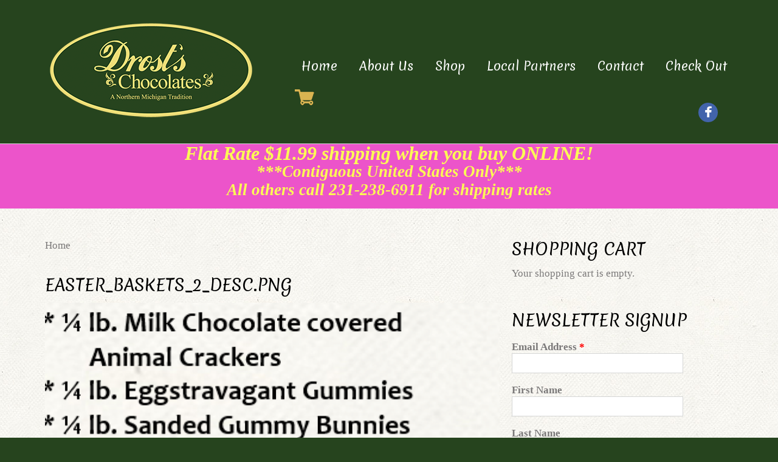

--- FILE ---
content_type: text/html; charset=utf-8
request_url: https://drostschocolates.com/file/easterbaskets2descpng-0
body_size: 26933
content:
<!DOCTYPE html>

<!--[if IE 8 ]><html lang="en" dir="ltr"  class="no-js ie ie8 lt-ie9"><![endif]-->
<!--[if IE 9 ]><html lang="en" dir="ltr"  class="no-js ie ie9"><![endif]-->
<!--[if (gt IE 9)|!(IE)]><!--><html lang="en" dir="ltr"  class="no-js"><!--<![endif]--><head>
	<meta charset="utf-8" />
<meta name="Generator" content="Drupal 7 (http://drupal.org); Commerce 1" />
<link rel="canonical" href="/file/easterbaskets2descpng-0" />
<link rel="shortlink" href="/file/1211" />
<link rel="shortcut icon" href="https://drostschocolates.com/misc/favicon.ico" type="image/vnd.microsoft.icon" />

<!-- Drost's Chocolates Container Tag; Do not remove or alter code in any way. Generated: 10/8/2019 --> <!-- Placement: Paste this code as high in the <head> of the page as possible. --> <!-- Google Tag Manager --> <script>(function(w,d,s,l,i){w[l]=w[l]||[];w[l].push({'gtm.start': new Date().getTime(),event:'gtm.js'});var f=d.getElementsByTagName(s)[0], j=d.createElement(s),dl=l!='dataLayer'?'&l='+l:'';j.async=true;j.src= 'https://www.googletagmanager.com/gtm.js?id='+i+dl;f.parentNode.insertBefore(j,f); })(window,document,'script','dataLayer','GTM-WFM2NPZ');</script> <!-- End Google Tag Manager --> 

	<!--[if lte IE 8]>
		<div style=' text-align:center; clear: both; padding:0 0 0 15px; position: relative;'>
			<a href="//windows.microsoft.com/en-US/internet-explorer/products/ie/home?ocid=ie6_countdown_bannercode">
				<img src="//storage.ie6countdown.com/assets/100/images/banners/warning_bar_0000_us.jpg" border="0" height="42" width="820" alt="You are using an outdated browser. For a faster, safer browsing experience, upgrade for free today.">
			</a>
		</div>
	<![endif]-->

	<title>easter_baskets_2_desc.png | Drost&#039;s Chocolates</title>

	<link type="text/css" rel="stylesheet" href="https://drostschocolates.com/sites/default/files/css/css_xE-rWrJf-fncB6ztZfd2huxqgxu4WO-qwma6Xer30m4.css" media="all" />
<link type="text/css" rel="stylesheet" href="https://drostschocolates.com/sites/default/files/css/css_YJo600u5DslEXHHEBzo7Whs7zYvH8oZK7MuO9r6-Ktg.css" media="screen" />
<link type="text/css" rel="stylesheet" href="https://drostschocolates.com/sites/default/files/css/css_IdjPChHJWg__fpXBH1Y5qCyAz1lXGZ0xicCOb4gTibw.css" media="all" />
<link type="text/css" rel="stylesheet" href="https://drostschocolates.com/sites/default/files/css/css_ZLOMoeLCzUv868n4Fev8v_H4MExTKHdDm72DxQyrxCg.css" media="all" />
<link type="text/css" rel="stylesheet" href="https://drostschocolates.com/sites/default/files/css/css_cZDANvaXAbOQ3x8Nt-rktGfZoYrTXd9L6ugDrFZl0y0.css" media="screen" />
<script type="text/javascript" src="https://drostschocolates.com/sites/all/modules/jquery_update/replace/jquery/1.12/jquery.min.js?v=1.12.4"></script>
<script type="text/javascript" src="https://drostschocolates.com/misc/jquery-extend-3.4.0.js?v=1.12.4"></script>
<script type="text/javascript" src="https://drostschocolates.com/misc/jquery-html-prefilter-3.5.0-backport.js?v=1.12.4"></script>
<script type="text/javascript" src="https://drostschocolates.com/misc/jquery.once.js?v=1.2"></script>
<script type="text/javascript" src="https://drostschocolates.com/misc/drupal.js?t90krk"></script>
<script type="text/javascript" src="https://drostschocolates.com/sites/all/modules/tipsy/javascripts/jquery.tipsy.js?v=0.1.7"></script>
<script type="text/javascript" src="https://drostschocolates.com/sites/all/modules/tipsy/javascripts/tipsy.js?v=0.1.7"></script>
<script type="text/javascript" src="https://drostschocolates.com/sites/all/modules/jquery_update/js/jquery_browser.js?v=0.0.1"></script>
<script type="text/javascript" src="https://drostschocolates.com/misc/form-single-submit.js?v=7.100"></script>
<script type="text/javascript" src="https://drostschocolates.com/sites/all/modules/tm_shortcodes/js/jquery.easypiechart.js?t90krk"></script>
<script type="text/javascript" src="https://drostschocolates.com/sites/all/modules/tm_shortcodes/js/jquery.appear.js?t90krk"></script>
<script type="text/javascript" src="https://drostschocolates.com/sites/all/modules/tm_shortcodes/js/shortcodes.js?t90krk"></script>
<script type="text/javascript" src="https://drostschocolates.com/sites/all/libraries/colorbox/jquery.colorbox-min.js?t90krk"></script>
<script type="text/javascript" src="https://drostschocolates.com/sites/all/modules/colorbox/js/colorbox.js?t90krk"></script>
<script type="text/javascript" src="https://drostschocolates.com/sites/all/modules/tm_animate/js/wow.js?t90krk"></script>
<script type="text/javascript" src="https://drostschocolates.com/sites/all/modules/google_analytics/googleanalytics.js?t90krk"></script>
<script type="text/javascript">
<!--//--><![CDATA[//><!--
(function(i,s,o,g,r,a,m){i["GoogleAnalyticsObject"]=r;i[r]=i[r]||function(){(i[r].q=i[r].q||[]).push(arguments)},i[r].l=1*new Date();a=s.createElement(o),m=s.getElementsByTagName(o)[0];a.async=1;a.src=g;m.parentNode.insertBefore(a,m)})(window,document,"script","https://www.google-analytics.com/analytics.js","ga");ga("create", "UA-109695523-1", {"cookieDomain":"auto"});ga("set", "anonymizeIp", true);ga("send", "pageview");
//--><!]]>
</script>
<script type="text/javascript" src="https://drostschocolates.com/sites/all/modules/lazyloader/lazyloader.js?t90krk"></script>
<script type="text/javascript" src="https://drostschocolates.com/sites/all/libraries/echo/dist/echo.min.js?t90krk"></script>
<script type="text/javascript" src="https://drostschocolates.com/sites/all/modules/tm_block_bg/js/jquery.stellar.min.js?t90krk"></script>
<script type="text/javascript" src="https://drostschocolates.com/sites/all/modules/tm_block_bg/js/jquery.mb.YTPlayer.js?t90krk"></script>
<script type="text/javascript" src="https://drostschocolates.com/sites/all/modules/tm_block_bg/js/tm_block_bg_parallax.js?t90krk"></script>
<script type="text/javascript" src="https://drostschocolates.com/sites/all/modules/tm_block_bg/js/tm_block_bg_video.js?t90krk"></script>
<script type="text/javascript" src="https://drostschocolates.com/sites/all/libraries/superfish/jquery.hoverIntent.minified.js?t90krk"></script>
<script type="text/javascript" src="https://drostschocolates.com/sites/all/libraries/superfish/sftouchscreen.js?t90krk"></script>
<script type="text/javascript" src="https://drostschocolates.com/sites/all/libraries/superfish/superfish.js?t90krk"></script>
<script type="text/javascript" src="https://drostschocolates.com/sites/all/libraries/easing/jquery.easing.js?t90krk"></script>
<script type="text/javascript" src="https://drostschocolates.com/sites/all/libraries/superfish/supersubs.js?t90krk"></script>
<script type="text/javascript" src="https://drostschocolates.com/sites/all/modules/superfish/superfish.js?t90krk"></script>
<script type="text/javascript" src="https://drostschocolates.com/sites/all/themes/theme947/js/theme947.core.js?t90krk"></script>
<script type="text/javascript" src="https://drostschocolates.com/sites/all/themes/theme947/js/jquery.loader.js?t90krk"></script>
<script type="text/javascript" src="https://drostschocolates.com/sites/all/themes/theme947/js/jquery.debouncedresize.js?t90krk"></script>
<script type="text/javascript" src="https://drostschocolates.com/sites/all/themes/theme947/js/jquery.mobilemenu.js?t90krk"></script>
<script type="text/javascript" src="https://drostschocolates.com/sites/all/themes/theme947/js/jquery.easing.js?t90krk"></script>
<script type="text/javascript" src="https://drostschocolates.com/sites/all/themes/theme947/js/jquery.ui.totop.js?t90krk"></script>
<script type="text/javascript" src="https://drostschocolates.com/sites/all/themes/theme947/js/jquery.cookie.js?t90krk"></script>
<script type="text/javascript" src="https://drostschocolates.com/sites/all/themes/theme947/js/tm-stick-up.js?t90krk"></script>
<script type="text/javascript" src="https://drostschocolates.com/sites/all/themes/theme947/js/tformer.js?t90krk"></script>
<script type="text/javascript" src="https://drostschocolates.com/sites/all/themes/theme947/js/device.min.js?t90krk"></script>
<script type="text/javascript" src="https://drostschocolates.com/sites/all/themes/theme947/js/jquery.mousewheel.min.js?t90krk"></script>
<script type="text/javascript" src="https://drostschocolates.com/sites/all/themes/theme947/js/jquery.simplr.smoothscroll.min.js?t90krk"></script>
<script type="text/javascript" src="https://drostschocolates.com/sites/all/themes/theme947/js/migrate.js?t90krk"></script>
<script type="text/javascript" src="https://drostschocolates.com/sites/all/themes/theme947/js/tm-parallax.js?t90krk"></script>
<script type="text/javascript">
<!--//--><![CDATA[//><!--
jQuery.extend(Drupal.settings, {"basePath":"\/","pathPrefix":"","setHasJsCookie":0,"ajaxPageState":{"theme":"theme947","theme_token":"DlGFiwnQjQI74RwayZSdxVe6xapD-t9J2A6--kGkfKg","js":{"0":1,"sites\/all\/modules\/addthis\/addthis.js":1,"sites\/all\/modules\/jquery_update\/replace\/jquery\/1.12\/jquery.min.js":1,"misc\/jquery-extend-3.4.0.js":1,"misc\/jquery-html-prefilter-3.5.0-backport.js":1,"misc\/jquery.once.js":1,"misc\/drupal.js":1,"sites\/all\/modules\/tipsy\/javascripts\/jquery.tipsy.js":1,"sites\/all\/modules\/tipsy\/javascripts\/tipsy.js":1,"sites\/all\/modules\/jquery_update\/js\/jquery_browser.js":1,"misc\/form-single-submit.js":1,"sites\/all\/modules\/tm_shortcodes\/js\/jquery.easypiechart.js":1,"sites\/all\/modules\/tm_shortcodes\/js\/jquery.appear.js":1,"sites\/all\/modules\/tm_shortcodes\/js\/shortcodes.js":1,"sites\/all\/libraries\/colorbox\/jquery.colorbox-min.js":1,"sites\/all\/modules\/colorbox\/js\/colorbox.js":1,"sites\/all\/modules\/tm_animate\/js\/wow.js":1,"sites\/all\/modules\/google_analytics\/googleanalytics.js":1,"1":1,"sites\/all\/modules\/lazyloader\/lazyloader.js":1,"sites\/all\/libraries\/echo\/dist\/echo.min.js":1,"sites\/all\/modules\/tm_block_bg\/js\/jquery.stellar.min.js":1,"sites\/all\/modules\/tm_block_bg\/js\/jquery.mb.YTPlayer.js":1,"sites\/all\/modules\/tm_block_bg\/js\/tm_block_bg_parallax.js":1,"sites\/all\/modules\/tm_block_bg\/js\/tm_block_bg_video.js":1,"sites\/all\/libraries\/superfish\/jquery.hoverIntent.minified.js":1,"sites\/all\/libraries\/superfish\/sftouchscreen.js":1,"sites\/all\/libraries\/superfish\/superfish.js":1,"sites\/all\/libraries\/easing\/jquery.easing.js":1,"sites\/all\/libraries\/superfish\/supersubs.js":1,"sites\/all\/modules\/superfish\/superfish.js":1,"sites\/all\/themes\/theme947\/js\/theme947.core.js":1,"sites\/all\/themes\/theme947\/js\/jquery.loader.js":1,"sites\/all\/themes\/theme947\/js\/jquery.debouncedresize.js":1,"sites\/all\/themes\/theme947\/js\/jquery.mobilemenu.js":1,"sites\/all\/themes\/theme947\/js\/jquery.easing.js":1,"sites\/all\/themes\/theme947\/js\/jquery.ui.totop.js":1,"sites\/all\/themes\/theme947\/js\/jquery.cookie.js":1,"sites\/all\/themes\/theme947\/js\/tm-stick-up.js":1,"sites\/all\/themes\/theme947\/js\/tformer.js":1,"sites\/all\/themes\/theme947\/js\/device.min.js":1,"sites\/all\/themes\/theme947\/js\/jquery.mousewheel.min.js":1,"sites\/all\/themes\/theme947\/js\/jquery.simplr.smoothscroll.min.js":1,"sites\/all\/themes\/theme947\/js\/migrate.js":1,"sites\/all\/themes\/theme947\/js\/tm-parallax.js":1},"css":{"modules\/system\/system.base.css":1,"modules\/system\/system.menus.css":1,"modules\/system\/system.messages.css":1,"modules\/system\/system.theme.css":1,"sites\/all\/modules\/tipsy\/stylesheets\/tipsy.css":1,"modules\/field\/theme\/field.css":1,"modules\/node\/node.css":1,"modules\/search\/search.css":1,"sites\/all\/modules\/tm_shortcodes\/css\/shortcodes.css":1,"modules\/user\/user.css":1,"sites\/all\/modules\/views\/css\/views.css":1,"sites\/all\/modules\/lazyloader\/lazyloader.css":1,"sites\/all\/modules\/media\/modules\/media_wysiwyg\/css\/media_wysiwyg.base.css":1,"sites\/all\/libraries\/colorbox\/example1\/colorbox.css":1,"sites\/all\/modules\/ctools\/css\/ctools.css":1,"sites\/all\/modules\/panels\/css\/panels.css":1,"sites\/all\/modules\/tm_animate\/css\/animate.css":1,"sites\/all\/modules\/tm_font_awesome\/css\/font-awesome.css":1,"sites\/all\/modules\/dismiss\/css\/dismiss.base.css":1,"sites\/all\/modules\/tm_follow\/css\/tm_follow.css":1,"sites\/all\/libraries\/superfish\/css\/superfish.css":1,"sites\/all\/themes\/theme947\/css\/boilerplate.css":1,"sites\/all\/themes\/theme947\/css\/style.css":1,"sites\/all\/themes\/theme947\/css\/maintenance-page.css":1,"sites\/all\/themes\/theme947\/css\/skeleton.css":1,"sites\/all\/themes\/theme947\/css\/custom.css":1}},"colorbox":{"opacity":"0.85","current":"{current} of {total}","previous":"\u00ab Prev","next":"Next \u00bb","close":"Close","maxWidth":"98%","maxHeight":"98%","fixed":true,"mobiledetect":true,"mobiledevicewidth":"960px","file_public_path":"\/sites\/default\/files","specificPagesDefaultValue":"admin*\nimagebrowser*\nimg_assist*\nimce*\nnode\/add\/*\nnode\/*\/edit\nprint\/*\nprintpdf\/*\nsystem\/ajax\nsystem\/ajax\/*"},"tipsy":{"custom_selectors":[{"selector":".tipsy","options":{"fade":1,"gravity":"w","trigger":"hover","delayIn":"0","delayOut":"0","opacity":"0.8","offset":"0","html":0,"tooltip_content":{"source":"attribute","selector":"title"}}}]},"better_exposed_filters":{"views":{"testimonials":{"displays":{"block":{"filters":[]}}}}},"dismiss":{"fadeout":0},"googleanalytics":{"trackOutbound":1,"trackMailto":1,"trackDownload":1,"trackDownloadExtensions":"7z|aac|arc|arj|asf|asx|avi|bin|csv|doc(x|m)?|dot(x|m)?|exe|flv|gif|gz|gzip|hqx|jar|jpe?g|js|mp(2|3|4|e?g)|mov(ie)?|msi|msp|pdf|phps|png|ppt(x|m)?|pot(x|m)?|pps(x|m)?|ppam|sld(x|m)?|thmx|qtm?|ra(m|r)?|sea|sit|tar|tgz|torrent|txt|wav|wma|wmv|wpd|xls(x|m|b)?|xlt(x|m)|xlam|xml|z|zip","trackColorbox":1},"superfish":{"1":{"id":"1","sf":{"animation":{"opacity":"show","height":["show","easeOutCubic"]},"speed":"\u0027fast\u0027","autoArrows":true,"dropShadows":false,"disableHI":false},"plugins":{"touchscreen":{"mode":"useragent_custom","useragent":"iphone|android|ipad"},"supposition":false,"bgiframe":false,"supersubs":{"minWidth":"12","maxWidth":"27","extraWidth":1}}}},"lazyloader":{"throttle":"50","offset":"500","debounce":0,"unload":0,"icon":"\/sites\/all\/modules\/lazyloader\/loader\/loader-7.gif","offsetX":12,"offsetY":12},"urlIsAjaxTrusted":{"\/file\/easterbaskets2descpng-0":true}});
//--><!]]>
</script>

	<!--[if LT IE 9]>
		<script src="//html5shim.googlecode.com/svn/trunk/html5.js"></script>
	<![endif]-->

	<script>
		if (jQuery.cookie('the_cookie') != 0) {
			document.write('<meta name="viewport" content="width=device-width, initial-scale=1, maximum-scale=1.0, user-scalable=no">')
		} else {
			document.write('<meta name="viewport" content="width=device-width">')
		}
	</script>
	
	<link rel="stylesheet" href="/sites/all/themes/theme947/css/style-mobile.css" media="screen" id="style-mobile">
	<link rel="stylesheet" href="/sites/all/themes/theme947/css/skeleton-mobile.css" media="screen" id="skeleton-mobile">
</head>
<body id="body" class="html not-front not-logged-in one-sidebar sidebar-second page-file page-file- page-file-1211 with-navigation with-subnav page-easterbaskets2descpng-0 section-file" >
    <!-- Placement: Additionally, paste this code immediately after the opening <body> tag. --> <!-- Google Tag Manager (noscript) --> <noscript><iframe src="https://www.googletagmanager.com/ns.html?id=GTM-WFM2NPZ" height="0" width="0" style="display:none;visibility:hidden"></iframe></noscript> <!-- End Google Tag Manager (noscript) -->
    
	


	<a href="#main-menu" class="element-invisible element-focusable">Skip to navigation</a>
<a href="#content" class="element-invisible element-focusable">Skip to main content</a>


<div id="page-wrapper" class="page-wrapper">
	<div id="page" class="page">
		
		<!-- Header
		======================================================================================= -->
		<header id="header" class="header page-header clearfix" role="banner">
			<!-- Region Header Top -->
			
			<div class="header-section-1"> <!-- Sticky menu wrapper -->
				<div class="container-12">
					<div class="grid-12">
						<div class="col1">
							<!-- Logo -->
															<div id="logo" class="logo">
																			<a href="/" title="Home" rel="home" id="img-logo" class="img-logo">
											<img src="https://drostschocolates.com/sites/all/themes/theme947/logo.png" alt="Home">
										</a>
																	</div><!-- /#name-and-slogan -->
													</div>
						
						<div class="col2">
							<!-- Region Menu -->
							  <div class="region region-menu">
    
<div id="block-superfish-1" class="block-superfish-1 block block-superfish block-odd">
	<!-- Block title -->
	
	<!-- Block content -->
	<div class="content block-content">
		<ul id="superfish-1" class="menu sf-menu sf-main-menu sf-horizontal sf-style-none sf-total-items-6 sf-parent-items-2 sf-single-items-4"><li id="menu-201-1" class="first odd sf-item-1 sf-depth-1 sf-no-children"><a href="/" class="sf-depth-1">Home</a></li><li id="menu-7139-1" class="middle even sf-item-2 sf-depth-1 sf-total-children-1 sf-parent-children-0 sf-single-children-1 menuparent"><a href="/about-us" class="sf-depth-1 menuparent">About Us</a><ul class="sf-megamenu"><li class="sf-megamenu-wrapper middle even sf-item-2 sf-depth-1 sf-total-children-1 sf-parent-children-0 sf-single-children-1 menuparent"><ol><li id="menu-7140-1" class="firstandlast odd sf-item-1 sf-depth-2 sf-no-children"><a href="/retail-chocolates-ice-cream-shoppe" class="sf-depth-2">Retail Chocolates &amp; Ice Cream Shoppe</a></li></ol></li></ul></li><li id="menu-7225-1" class="middle odd sf-item-3 sf-depth-1 sf-total-children-3 sf-parent-children-0 sf-single-children-3 menuparent"><a href="/shop" class="sf-depth-1 menuparent">Shop</a><ul class="sf-megamenu"><li class="sf-megamenu-wrapper middle odd sf-item-3 sf-depth-1 sf-total-children-3 sf-parent-children-0 sf-single-children-3 menuparent"><ol><li id="menu-7226-1" class="first odd sf-item-1 sf-depth-2 sf-no-children"><a href="/shop/products" class="sf-depth-2">Products</a></li><li id="menu-7232-1" class="middle even sf-item-2 sf-depth-2 sf-no-children"><a href="/shipping" title="" class="sf-depth-2">Shipping Info</a></li><li id="menu-7234-1" class="last odd sf-item-3 sf-depth-2 sf-no-children"><a href="/fundraising" class="sf-depth-2">Fundraising</a></li></ol></li></ul></li><li id="menu-7141-1" class="middle even sf-item-4 sf-depth-1 sf-no-children"><a href="/local-partners" class="sf-depth-1">Local Partners</a></li><li id="menu-4931-1" class="middle odd sf-item-5 sf-depth-1 sf-no-children"><a href="/contacts" title="" class="sf-depth-1">Contact</a></li><li id="menu-8493-1" class="last even sf-item-6 sf-depth-1 sf-no-children"><a href="https://www.drostschocolates.com/cart" title="Complete your order" class="sf-depth-1">Check Out</a></li></ul>	</div>
</div>
<div id="block-tm-follow-site" class="block-tm-follow-site block block-tm-follow float-right block-even">
	<!-- Block title -->
	
	<!-- Block content -->
	<div class="content block-content">
		<div class='tm-follow-links clearfix site'><span class='tm-follow-link-wrapper tm-follow-link-wrapper-facebook without-label'><a href="https://www.facebook.com/Drosts-Chocolates-324318224246629" class="tm-follow-link tm-follow-link-facebook tm-follow-link-site"></a>
</span></div>	</div>
</div>
<div id="block-block-9" class="block-block-9 block block-block block-odd">
	<!-- Block title -->
	
	<!-- Block content -->
	<div class="content block-content">
		<p><a href="/cart"><img src="/sites/all/themes/theme947/images/cart.png" alt="" width="32" height="32" /></a></p>
	</div>
</div>  </div>
						</div>
					</div>
				</div>
			</div>

			<!-- Region Header -->
			<div id="header_wrapper" class="header_wrapper region-fullwidth">
  <div class="region region-header">
    
<div id="block-block-10" class="block-block-10 block block-block highlight-pink block-even">
	<!-- Block title -->
	
	<!-- Block content -->
	<div class="content block-content">
		<p style="font-family: 'Times New Roman', Times, serif; font-size: xx-large; font-style: italic; font-weight: bolder; color: #fcfc54; text-decoration: blink;">Flat Rate $11.99 shipping when you buy ONLINE!<br /><sub>***Contiguous United States Only***</sub><br /><sub>All others call 231-238-6911 for shipping rates</sub></p>
	</div>
</div>  </div>
</div>
			<!-- Region Header bottom -->
					</header>

		<!-- Content
		======================================================================================= -->
		<div id="main-wrapper" class="main-wrapper clearfix" role="main">
			<!-- Region content top -->
						
			<div class="container-12">
				<div class="grid-12">
					<div id="main" class="main clearfix">
						
						<!-- Page content -->
						<div id="content" class="content content-main grid-8 alpha">
															<header id="content-header" class="content-header">
									
									
																			<!-- Breadcrumbs -->
										<div id="breadcrumb" class="breadcrumb clearfix"><h2 class="element-invisible">You are here</h2><div class="breadcrumb"><span class="inline odd first last"><a href="/">Home</a></span></div></div>
									
																				<!-- Page title -->
											<h2 id="page-title" class="title page-title" >easter_baskets_2_desc.png</h2>
										
									
									
																	</header>
							
							<!-- Page content -->
							  <div class="region region-content">
    
<div id="block-system-main" class="block-system-main block block-system block-odd">
	<!-- Block title -->
	
	<!-- Block content -->
	<div class="content block-content">
		<div id="file-1211" class="file file-image file-image-png">

      
  
  <div class="content">
    <img data-echo="https://drostschocolates.com/sites/default/files/styles/full_post/public/easter_baskets_2_desc_0.png?itok=lK4i_c06" data-icon="/sites/all/modules/lazyloader/loader/loader-7.gif" src="https://drostschocolates.com/sites/all/modules/lazyloader/image_placeholder.gif" width="750" height="350" alt="" title="" /><noscript><img src="https://drostschocolates.com/sites/default/files/styles/full_post/public/easter_baskets_2_desc_0.png?itok=lK4i_c06" width="750" height="350" alt="" title="" /></noscript>  </div>

  
</div>
	</div>
</div>  </div>
						</div>

													<!-- Right sidebar -->
							<aside id="sidebar-second" class="sidebar-second sidebar grid-4 omega" role="complementary">
								<div class="section">
									  <div class="region region-sidebar-second">
    
<div id="block-commerce-cart-cart" class="block-commerce-cart-cart block block-commerce-cart block-even">
	<!-- Block title -->
			<h2 class="title block-title">Shopping cart</h2>
	
	<!-- Block content -->
	<div class="content block-content">
		<div class="cart-empty-block">Your shopping cart is empty.</div>	</div>
</div>
<div id="block-mailchimp-signup-newsletter-signup" class="block-mailchimp-signup-newsletter-signup block block-mailchimp-signup block-odd">
	<!-- Block title -->
			<h2 class="title block-title">Newsletter Signup</h2>
	
	<!-- Block content -->
	<div class="content block-content">
		<form class="mailchimp-signup-subscribe-form" action="/file/easterbaskets2descpng-0" method="post" id="mailchimp-signup-subscribe-block-newsletter-signup-form" accept-charset="UTF-8"><div><div class="mailchimp-signup-subscribe-form-description"></div><div id="mailchimp-newsletter-bd47981a18-mergefields" class="mailchimp-newsletter-mergefields"><div class="form-item form-type-textfield form-item-mergevars-EMAIL">
  <label for="edit-mergevars-email">Email Address <span class="form-required" title="This field is required.">*</span></label>
 <input type="text" id="edit-mergevars-email" name="mergevars[EMAIL]" value="" size="25" maxlength="128" class="form-text required" />
</div>
<div class="form-item form-type-textfield form-item-mergevars-FNAME">
  <label for="edit-mergevars-fname">First Name </label>
 <input type="text" id="edit-mergevars-fname" name="mergevars[FNAME]" value="" size="25" maxlength="128" class="form-text" />
</div>
<div class="form-item form-type-textfield form-item-mergevars-LNAME">
  <label for="edit-mergevars-lname">Last Name </label>
 <input type="text" id="edit-mergevars-lname" name="mergevars[LNAME]" value="" size="25" maxlength="128" class="form-text" />
</div>
</div><input type="hidden" name="form_build_id" value="form-MuPfhNe94mAdQl-kRVSJ2jvdhpTKSaax8wT9mKyBbVM" />
<input type="hidden" name="form_id" value="mailchimp_signup_subscribe_block_newsletter_signup_form" />
<div class="form-actions form-wrapper" id="edit-actions"><input type="submit" id="edit-submit" name="op" value="Submit" class="form-submit" /></div></div></form>	</div>
</div>  </div>
								</div>
							</aside>
											</div>
				</div>
			</div>
			
			<!-- Region Content bottom -->
					</div>

		<!-- Footer
		======================================================================================= -->
		<footer id="footer" class="footer page-footer" role="contentinfo">
			<!-- Region Footer top -->
			
			<div class="container-12">
				<div class="grid-12 clearfix">
					<div class="footer-wrapper clearfix">
						<!-- Region Footer -->
						  <div class="region region-footer">
    
<div id="block-block-5" class="block-block-5 block block-block block-copyright grid-6 alpha block-even">
	<!-- Block title -->
	
	<!-- Block content -->
	<div class="content block-content">
		<div>2026 &copy; Drost Chocolates, LLC. - <a href="/privacy-policy">Privacy Policy</a></div>
<div class="switcher">Desktop Version Only</div>	</div>
</div>  </div>

					</div>
				</div>
			</div>
		</footer>
	</div>
</div>
<script type="text/javascript">
<!--//--><![CDATA[//><!--
/**
 * @file
 *   Main JavaScript file for Dismiss module
 */

(function ($) {

  Drupal.behaviors.dismiss = {
    attach: function (context, settings) {

      // Prepend the Dismiss button to each message box.
      $('.messages').each(function () {
        var flag = $(this).children().hasClass('dismiss');

        if (!flag) {
          $(this).prepend('<button class="dismiss"><span class="element-invisible">' + Drupal.t('Close this message.') + '</span></button>');
        }
      });

      // When the Dismiss button is clicked hide this set of messages.
      $('.dismiss').click(function (event) {
        $(this).parent().hide('fast');
        // In case this message is inside a form, prevent form submission.
        event.preventDefault();
      });

      // Fadeout out status messages when positive value defined.
      if (Drupal.settings.dismiss.fadeout > 0) {
        setTimeout(function () { $('.messages.status').fadeOut(); }, Drupal.settings.dismiss.fadeout);
      }

    }
  }

})(jQuery);

//--><!]]>
</script>
<script type="text/javascript" src="https://drostschocolates.com/sites/all/modules/addthis/addthis.js?t90krk"></script>
</body>
</html>

--- FILE ---
content_type: text/css
request_url: https://drostschocolates.com/sites/default/files/css/css_cZDANvaXAbOQ3x8Nt-rktGfZoYrTXd9L6ugDrFZl0y0.css
body_size: 9723
content:
@import url(//fonts.googleapis.com/css?family=Merienda);@import url(//fonts.googleapis.com/css?family=Open+Sans);html,body,div,span,object,iframe,h1,h2,h3,h4,h5,h6,p,blockquote,pre,abbr,address,cite,code,del,dfn,em,img,ins,kbd,q,samp,small,strong,sub,sup,var,b,i,dl,dt,dd,ol,ul,li,fieldset,form,label,legend,table,caption,tbody,tfoot,thead,tr,th,td,article,aside,canvas,details,figcaption,figure,footer,header,hgroup,menu,nav,section,summary,time,mark,audio,video{background:transparent;border:0;font-size:100%;margin:0;outline:0;padding:0;vertical-align:baseline;}article,aside,details,figcaption,figure,footer,header,hgroup,nav,section{display:block;}body{-webkit-text-size-adjust:none;}audio,canvas,video{display:inline-block;*display:inline;*zoom:1;}audio:not([controls]){display:none;}[hidden]{display:none;}p{margin:0 0 15px;}blockquote,q{quotes:none;}blockquote:before,blockquote:after,q:before,q:after{content:'';content:none;}ins{text-decoration:none;}mark{font-style:italic;font-weight:bold;}del{text-decoration:line-through;}abbr[title],dfn[title]{border-bottom:1px dotted;cursor:help;}hr{border:0;border-top:1px solid #cccccc;display:block;height:1px;margin:1em 0;padding:0;}pre,code,kbd,samp{font-family:monospace,sans-serif;}a,a:hover,a:active{outline:none;}small{font-size:85%;}strong{font-weight:bold;}img{font-size:0;line-height:0;vertical-align:top;-ms-interpolation-mode:bicubic;}svg:not(:root){overflow:hidden;}sub{vertical-align:sub;font-size:smaller;}sup{vertical-align:super;font-size:smaller;}pre{padding:15px;white-space:pre;white-space:pre-wrap;white-space:pre-line;word-wrap:break-word;}ul,ol{margin:0;padding-left:0;}ol{list-style-type:decimal;}nav ul{list-style:none;}li ul,li ol{margin:0;}dl{margin:0 0 1.5em 0;}dl dt{font-weight:bold;}dl dd{margin-left:1.5em;}table{border-collapse:collapse;border-spacing:0;margin-bottom:1.5em;width:100%;}th,tr,td{padding:0.1em 0.5em;vertical-align:top;}th{font-weight:bold;}form{margin:0;}button,input,select,textarea{font-size:100%;font-family:sans-serif;margin:0;vertical-align:baseline;*vertical-align:middle;}button,input{line-height:normal;*overflow:visible;}table button,table input{*overflow:auto;}button,html input[type="button"],input[type="reset"],input[type="submit"]{cursor:pointer;-webkit-appearance:button;}input[type="checkbox"],input[type="radio"]{box-sizing:border-box;padding:0;}input[type="radio"]{vertical-align:text-bottom;}input[type="checkbox"]{vertical-align:middle;*vertical-align:baseline;}input[type="search"]{-webkit-appearance:textfield;-moz-box-sizing:content-box;-webkit-box-sizing:content-box;box-sizing:content-box;}input[type="search"]::-webkit-search-decoration{-webkit-appearance:none;}button::-moz-focus-inner,input::-moz-focus-inner{border:0;padding:0;}textarea{overflow:auto;vertical-align:top;resize:none;}select:focus,input:focus,textarea:focus{outline:none;}label,input[type=button],input[type=submit],button{cursor:pointer;}fieldset{border:1px solid;margin:.5em 0;padding:1em;}legend{*margin-left:-7px;}.ir{background-color:transparent;background-repeat:no-repeat;border:0;direction:ltr;display:block;overflow:hidden;text-align:left;text-indent:-999em;}.ir br{display:none;}.hidden{display:none !important;visibility:hidden;}.visuallyhidden{border:0;clip:rect(0 0 0 0);height:1px;margin:-1px;overflow:hidden;padding:0;position:absolute;width:1px;}.visuallyhidden.focusable:active,.visuallyhidden.focusable:focus{clip:auto;height:auto;margin:0;overflow:visible;position:static;width:auto;}.invisible{visibility:hidden;}#cboxTitle{background:#fff;opacity:0.8;filter:alpha(opacity=80);}#edit-author #edit-name{background-image:none;}#skip-link{position:absolute;}.at300b iframe{background:none !important;}.addthis_toolbox{padding-top:3px;}.addthis_button_compact{margin:4px 0 0 30px;}
body{background:#26441E;color:#7b7979;font-family:'Times New Roman',Times,serif;font-size:17px;line-height:21px;min-width:1250px;position:relative;}#page-wrapper{overflow:hidden;}h1{color:#000;text-transform:uppercase;font:400 35px/35px 'Merienda',cursive;margin-bottom:34px;}h2{color:#000;text-transform:uppercase;font:400 27px/33px 'Merienda',cursive;margin-bottom:13px;}.title-style-1 h2{text-align:center;font-size:42px;line-height:42px;margin-bottom:12px;color:#26441E;}h3,#block-tm-follow-user h2{color:#474747;font:400 32px/26px 'Merienda',cursive;margin-bottom:12px;}.profile h3,#block-tm-follow-user h2{border-bottom:1px solid #d5d6d5;overflow:hidden;padding-bottom:5px;}h4{color:#000;text-transform:uppercase;font:400 22px/24px 'Merienda',cursive;margin-bottom:10px;}h5{color:#000;font:bold 20px/21px 'Times New Roman',Times,serif;margin-bottom:10px;}h6{color:#26441E;font:400 17px/21px 'Times New Roman',Times,serif;margin-bottom:26px;}h1 a,h2 a,h3 a,h4 a,h5 a,h6 a{color:inherit;text-decoration:none;}h1 a:hover,h2 a:hover,h3 a:hover,h4 a:hover,h5 a:hover,h6 a:hover{color:#26441E;text-decoration:none;}h5 a{color:#26441E;}h5 a:hover{color:#000;}h6 a{color:#000;}h6 a:hover{color:#26441E;}input[type="text"],input[type="color"],input[type="date"],input[type="datetime"],input[type="datetime-local"],input[type="email"],input[type="number"],input[type="month"],input[type="password"],input[type="search"],input[type="tel"],input[type="time"],input[type="url"],input[type="week"],textarea,select{background:#fff;border:1px solid #d5d6d5;-moz-box-sizing:border-box;-webkit-box-sizing:border-box;box-sizing:border-box;color:#7b7979 !important;font:17px 'Times New Roman',Times,serif;max-width:100%;padding:5px 10px 6px;}fieldset{border-color:#d5d6d5;}label{display:inline-block;}#search-form .form-item{display:block;}#user-login .form-text,#contact-site-form .form-text,.search-form .form-text{width:100%;}#contact-site-form label{vertical-align:middle;}a{-moz-transition:all 0.3s ease;-o-transition:all 0.3s ease;-webkit-transition:all 0.3s ease;transition:all 0.3s ease;color:#26441E;text-decoration:none;}a:hover{color:#000;text-decoration:none;}.btn a,.more-link a,input[type="submit"],input[type="reset"],ul.links li a,.view-portfolio .views-field-view-node a,#block-poll-recent ul.links li a,#filters li a,.content ul.pager li a,.content ul.pager li.pager-current,.view .date-nav-wrapper .date-prev a,.view .date-nav-wrapper .date-next a,.form-submit{background:none;border:none;border-radius:0;box-shadow:none;color:#000;display:inline-block;font:400 15px/21px 'Times New Roman',Times,serif;outline:none;padding:0;text-decoration:none;text-transform:uppercase;}.btn a:hover,.more-link a:hover,input[type="submit"]:hover,input[type="reset"]:hover,ul.links li a:hover,.view-portfolio .views-field-view-node a:hover,#block-poll-recent ul.links li a:hover,#filters li a:hover,#filters li a.selected,.content ul.pager li a:hover,.content ul.pager li.pager-current,.view .date-nav-wrapper .date-prev a:hover,.view .date-nav-wrapper .date-next a:hover,.form-submit:hover{background:none;color:#26441E;text-decoration:none;}input[type="submit"],input[type="reset"]{padding:7px 20px;background:#D9B451;}input[type="submit"]:hover,input[type="reset"]:hover{background:#D9B451;}.more-link{padding-top:20px;text-align:left;}ul,.item-list ul,ul.menu{margin:0 0 21px;}ul li,.item-list ul li,ul.menu li{background:url(/sites/all/themes/theme947/images/list-marker.png) 0 4px no-repeat;list-style:none;margin:9px 0 0;padding:0 0 0 22px;}ul li:first-child,.item-list ul li:first-child,ul.menu li:first-child{margin-top:0;}ul li a,.item-list ul li a,ul.menu li a{color:inherit;text-decoration:none;}ul li a:hover,.item-list ul li a:hover,ul.menu li a:hover{color:#26441E;text-decoration:none;}ul li ul,.item-list ul li ul,ul.menu li ul{padding-top:10px;}.view-fudges .view-filters{border:1px solid;padding:10px;}.view-fudges .view-filters #edit-field-pack-size-value div{float:left;margin-left:20px;}.view-fudges .view-filters #edit-field-pack-size-value div input{vertical-align:middle;}.view-fudges .item-list ul{list-style-type:none;overflow:hidden;}.view-fudges .item-list ul li{display:inline-block;margin:20px 10px;background:none;width:200px;vertical-align:top;}.view-fudges .item-list ul li .views-field-title{color:#000;text-transform:uppercase;font:400 14px/16px 'Merienda',cursive;margin-bottom:10px;}.view-fudges .item-list ul li .field-name-field-coating{font-size:80%;}ul.tabs li,ul.flex-direction-nav li,ul.links li,ul#admin-menu-menu li,ul#admin-menu-account li,ul#admin-menu-icon li,ul.slides li,ul.contextual-links li,ul.tips li,ul.pager li,.messages.error ul li,.rate-widget ul li,ul.submitted-list li{background:none;font:inherit;margin-top:0;padding-left:0;}.messages.error ul li{list-style:disc;}#admin-menu,#admin-menu .dropdown{z-index:10000;}img{-moz-box-sizing:border-box;-webkit-box-sizing:border-box;box-sizing:border-box;height:auto;max-width:100%;width:auto;}img.lazyloader-icon{width:auto !important;}.frame,.field-type-image,.views-field-field-image,.views-field-field-blog-media,.view-portfolio .isotope-element .views-field-field-portfolio-image,.field-name-field-blog-media,.field-name-field-image,.field-name-field-portfolio-image,.field-name-field-service-image,.field-name-field-employee-photo,.field-name-field-banner-image,.field-name-field-slide-image{margin-bottom:20px;position:relative;}.frame img,.field-type-image img,.views-field-field-image img,.views-field-field-blog-media img,.view-portfolio .isotope-element .views-field-field-portfolio-image img,.field-name-field-blog-media img,.field-name-field-image img,.field-name-field-portfolio-image img,.field-name-field-service-image img,.field-name-field-employee-photo img,.field-name-field-banner-image img,.field-name-field-slide-image img{border-radius:6px;}.field-name-field-banner-image{width:250px;}.user-picture{background:none;float:left;margin-right:15px;max-width:45%;padding:0;}.profile .user-picture{float:right;margin:0 0 0 20px;}.float-left{float:left;padding:25px;clear:left;}.float-right{float:right;padding:25px;clear:right;}p{margin-bottom:14px;}table{margin-bottom:0;}table tr.odd,table tr.even{border:none;}table tr.odd{background:transparent;}table tr.even{background:#eee;}table th{background:#eee;border:none;color:#26441E;font-size:14px;padding:5px;}table th a{color:inherit;}table th a:hover{color:#26441E;text-decoration:none;}table td{padding:5px;}.extra-wrap{overflow:hidden;}.wrapper{overflow:hidden;position:relative;width:100%;}.clearfix{position:relative;}.clearfix:after{clear:both;content:'\0020';display:block;height:0;overflow:hidden;visibility:hidden;width:0;}.fclear{clear:both;}.separator{clear:both;height:40px;}.separator-top{border-top:0;clear:both;margin-top:50px;padding-top:0;}.separator-bottom{border-bottom:0;margin-bottom:50px;padding-bottom:0;}.align-left{text-align:left;}.align-center{text-align:center;}.align-right{text-align:right;}.indent-1{padding:0 275px;}.indent-2{margin-bottom:50px;}.text-style-1{font-size:19px;line-height:27px;}.img-left{float:left;margin:0 20px 30px 0;max-width:50%;}.img-left-2{float:left;margin:0 20px 5px 0;max-width:40%;}.rounded img{border-radius:6px;}.hours{font-size:24px;line-height:28px;color:#26441E;margin-bottom:10px;}.tel{font-size:30px;line-height:36px;color:#26441E;font-weight:bold;}.region-header-top,.region-header,.region-header-bottom,.region-content-top,.region-content,.region-content-bottom,.region-footer-top,.region-footer{position:relative;z-index:1;}.region-header-top:after,.region-header:after,.region-header-bottom:after,.region-content-top:after,.region-content:after,.region-content-bottom:after,.region-footer-top:after,.region-footer:after{clear:both;content:'';display:block;overflow:hidden;width:100%;}.video-bg{background:url(/sites/all/themes/theme947/images/ajax-loader.gif) center center no-repeat;}.parallax-box{position:relative;}.parallax-box .region{position:relative;z-index:9;}.parallax-bg{bottom:0;height:100%;left:0;overflow:hidden;position:absolute;right:0;top:0;width:100%;}.parallax-bg-inner{background-repeat:no-repeat;background-size:cover;background-position:center;max-width:none;position:relative;}::selection,::-moz-selection{background:#26441E;color:#fff;text-shadow:none;}img::selection,img::-moz-selection{background:transparent;}.region-header-top{margin-bottom:30px;}#header{position:relative;width:100%;}.header-section-1{background:#26441E;position:relative;z-index:999;padding:0;}.not-front .header-section-1{border-bottom:1px solid #d5d6d5;}.header-section-1 .col1{padding:30px 0;float:left;}.header-section-1 .col2{padding:0 0 10px;float:right;}.stickup{-moz-transition:all 0.4s ease;-o-transition:all 0.4s ease;-webkit-transition:all 0.4s ease;transition:all 0.4s ease;z-index:9999;}.isStuck{box-shadow:0 2px 3px 0 rgba(0,0,0,0.2);left:0;right:0;top:0;}.site-name{text-transform:uppercase;font-size:77px;line-height:77px;margin-bottom:0;color:#2c312c;}.site-name a{color:#2c312c;}.site-name a:hover{color:inherit;text-decoration:none;}.slogan{text-align:right;color:#888988;font-size:18px;}.select-menu{display:none !important;}#superfish-1{background:none;margin-bottom:0;padding:0;width:auto;z-index:101;position:relative;}#superfish-1:after{clear:both;content:'\0020';display:block;height:0;overflow:hidden;visibility:hidden;width:0;}#superfish-1 > li{background:none;border:0;font:300 20px/20px 'Merienda',cursive;margin:0 0 0 15px;overflow:inherit;padding:0;text-transform:none;}#superfish-1 > li:first-child{margin-left:0;}#superfish-1 > li > a{padding:99px 10px 25px 11px;color:#fff;text-decoration:none;position:relative;}#superfish-1 > li > a:after{-moz-transition:all 0.3s ease;-o-transition:all 0.3s ease;-webkit-transition:all 0.3s ease;transition:all 0.3s ease;content:'';display:inline-block;height:5px;position:absolute;left:0;right:0;bottom:-5px;background:url(/sites/all/themes/theme947/images/menu-border.png) center top repeat;opacity:0;}#superfish-1 > li > a .sf-sub-indicator{background:none;display:none;font:inherit;height:auto;margin-left:5px;overflow:visible;position:static;text-indent:0;width:auto;}#superfish-1 > li > a:hover,#superfish-1 > li.active-trail > a,#superfish-1 > li.sfHover > a{background:#D9B451;color:#fff;text-decoration:none;}#superfish-1 > li > a:hover:after,#superfish-1 > li.active-trail > a:after,#superfish-1 > li.sfHover > a:after{opacity:1;}#superfish-1 > li ul{background:#D9B451;display:none;padding:15px 0 11px;top:160px;width:120px !important;}#superfish-1 > li ul li{background:none;border-bottom:0;float:none !important;font-size:12px;height:auto;padding:0 15px;width:auto !important;}#superfish-1 > li ul li > a:visited,#superfish-1 > li ul li > a{color:#fff;text-decoration:none;}#superfish-1 > li ul li > a:visited .sf-sub-indicator,#superfish-1 > li ul li > a .sf-sub-indicator{background:none;display:inline-block;font:inherit;height:auto;margin-left:5px;overflow:visible;position:static;text-indent:0;width:auto;}#superfish-1 > li ul li > a:hover,#superfish-1 > li ul li.active-trail > a,#superfish-1 > li ul li.sfHover > a{color:#2b1915;text-decoration:none;}#superfish-1 > li ul li ul{left:101% !important;top:-15px;}#superfish-1 .sf-megamenu{width:auto !important;}#superfish-1 .sf-megamenu > li > ol{vertical-align:top;white-space:nowrap;}#superfish-1 .sf-megamenu > li > ol > li{display:inline-block;margin:0 0 0 15px;padding:0;vertical-align:top;width:120px !important;white-space:normal;}#superfish-1 .sf-megamenu > li > ol > li:first-child{margin-left:0;}#superfish-1 .sf-megamenu > li > ol > li a{color:#fff;text-decoration:none;}#superfish-1 .sf-megamenu > li > ol > li a:hover,#superfish-1 .sf-megamenu > li > ol > li a.active,#superfish-1 .sf-megamenu > li > ol > li.active-trail > a,#superfish-1 .sf-megamenu > li > ol > li.sfHover > a{color:#2b1915;text-decoration:none;}#superfish-1 .sf-megamenu > li > ol > li ol{padding:10px 0 0;}#superfish-1 .sf-megamenu > li > ol > li ol li{display:block;float:none !important;margin-left:0;padding:0;}.flex-viewport{-moz-transition:none;-o-transition:none;-webkit-transition:none;transition:none;}.flexslider{background:none;border:none;border-radius:0;box-shadow:none;margin-bottom:0;}.flexslider img{-moz-user-select:none;-khtml-user-select:none;user-select:none;}.view-slider{position:relative;height:425px;}.view-slider .slides{width:2050px;position:fixed;z-index:1;left:50%;top:0;margin:0 0 0 -1025px;}.view-slider .slides li{-moz-user-select:none;-khtml-user-select:none;user-select:none;padding:0;}.view-slider .slides li img{width:100%;}.view-slider .flex-control-nav{bottom:20px;font-size:0;line-height:0;z-index:20;}.view-slider .flex-control-nav li{margin:0 4px;}.view-slider .flex-control-nav li a{width:16px;height:16px;box-shadow:none;background:#fff;}.view-slider .flex-control-nav li a:hover,.view-slider .flex-control-nav li a.flex-active{background:#26441E;}.view-slider .flex-control-thumbs li{-moz-user-select:none;-khtml-user-select:none;user-select:none;width:20%;}.view-slider .flex-direction-nav a{opacity:1;display:block;width:45px;height:70px;-moz-transition:none;-o-transition:none;-webkit-transition:none;transition:none;overflow:hidden;top:50%;margin-top:150px;}.view-slider .flex-direction-nav a.flex-prev{left:235px;margin-left:0;background:url(/sites/all/themes/theme947/images/prev.png) left top no-repeat;}.view-slider .flex-direction-nav a.flex-next{background:url(/sites/all/themes/theme947/images/next.png) left top no-repeat;right:235px;margin-right:0;}.view-slider .flex-direction-nav a:hover{background-position:left bottom;}.view-slider .flex-direction-nav a:before{display:none;}.view-slider:hover .flex-next{opacity:1;right:0;}.view-slider:hover .flex-prev{opacity:1;left:0;}.view-slider .flex-caption{bottom:191px;left:134px;position:absolute;width:530px;z-index:99;}.header_bottom_wrapper .region{padding:30px 0;}.content_top_wrapper .region{padding:30px 0;}#main-wrapper{position:relative;z-index:5;background:url(/sites/all/themes/theme947/images/body2.jpg) center top repeat #26441E;}#main{padding:50px 0 65px;}.region-content{padding:0;}.views-row{margin-bottom:30px;}.views-row.last{margin-bottom:0;}.panels-flexible-region-inside,.panels-flexible-column-inside{padding-left:0 !important;padding-right:0 !important;}div.messages{margin-bottom:30px;padding-right:30px;}div.messages .dismiss{box-shadow:none;border-radius:2px;font-family:'Times New Roman',Times,serif;line-height:normal;padding:2px 6px 4px;text-transform:lowercase;width:auto;}div.messages .dismiss:hover{color:#fff;text-shadow:none;}#breadcrumb{color:#7b7979;margin-bottom:30px;padding:0;}#breadcrumb a{color:inherit;padding:0 3px;text-decoration:none;}#breadcrumb a:first-child{padding-left:0;}#breadcrumb a:last-child{padding-right:0;}#breadcrumb a:hover{color:#26441E;}.tabs-wrapper{margin:1px 0 20px;}.tabs{overflow:hidden;}.tabs ul.primary{border:0;border-bottom:1px solid #d5d6d5;margin:0 0 20px;overflow:hidden;padding:4px 0 0;}.tabs ul.primary li{display:block;float:left;margin-left:2px;}.tabs ul.primary li:first-child{margin-left:0;}.tabs ul.primary li a{background:#fff;border:1px solid #d5d6d5;border-bottom:0;border-radius:3px 3px 0 0;color:#7b7979;display:block;font-size:12px;font-weight:normal;margin:0;overflow:hidden;padding:5px 15px;text-shadow:none;-moz-transition:all 0.1s linear;-o-transition:all 0.1s linear;-webkit-transition:all 0.1s linear;transition:all 0.1s linear;}.tabs ul.primary li.active a,.tabs ul.primary li a:hover{background:#26441E;border-color:#203919;color:#fff;text-decoration:none;}.portfolio-filters{margin-bottom:40px;}.tm-masonry-filter{margin:0;padding:0;text-align:center;}.tm-masonry-filter li{background:none;display:inline-block;padding:0;}.tm-masonry-filter li:before{background-color:#26441E;bottom:3px;content:"";display:inline-block;height:5px;margin:0 10px;position:relative;width:5px;}.tm-masonry-filter li:firts-child:before{display:none;}.tm-masonry-filter li a{color:#7b7979;text-decoration:none;}.tm-masonry-filter li a.active,.tm-masonry-filter li a:hover{color:#26441E;}.tm-masonry-item{position:relative;}.tm-masonry-item .field-type-image{float:none !important;max-width:100% !important;text-align:center;width:100% !important;}.tm-masonry-item .node-header{left:0;position:absolute;right:0;text-align:center;top:-100%;z-index:999;-moz-transition:0.6s ease;-o-transition:0.6s ease;-webkit-transition:0.6s ease;transition:0.6s ease;}.tm-masonry-item .node-title{font-weight:400;margin:0;position:relative;}.tm-masonry-item a.colorbox{background:#fff;text-align:center;}.tm-masonry-item a.colorbox:after{background:none;color:#000;content:"\f00e";font:30px/30px FontAwesome;left:51%;margin:-15px 0 0 0;position:absolute;top:-100%;z-index:999;-moz-transition:0.6s ease;-o-transition:0.6s ease;-webkit-transition:0.6s ease;transition:0.6s ease;}.tm-masonry-item a.colorbox:hover img{opacity:0.5;filter:alpha(opacity=50);}.tm-masonry-item .node-footer{margin:-15px 0 0 0;padding:0;position:absolute;right:51%;top:-100%;z-index:999;-moz-transition:0.6s ease;-o-transition:0.6s ease;-webkit-transition:0.6s ease;transition:0.6s ease;}.tm-masonry-item .node-footer .node-readmore a{background:none;color:transparent;font-size:0;line-height:0;padding:0;}.tm-masonry-item .node-footer .node-readmore a:after{color:#000;content:"\f0c1";font:30px/30px FontAwesome;}.tm-masonry-item:hover .node-footer,.tm-masonry-item:hover a.colorbox:after{top:40%;}.tm-masonry-item:hover .node-header{top:60%;}.view-main-services h6 a{color:#26441E;}.view-main-services h6 a:hover{color:#000;}.view-main-services .views-field-field-services-image-2{float:left;width:268px;max-width:40%;margin:0 20px 15px 0;}.view-testimonials .views-row{-webkit-box-sizing:border-box;-moz-box-sizing:border-box;box-sizing:border-box;padding:0 0 0 75px;background:url(/sites/all/themes/theme947/images/qoute.png) 0 5px no-repeat;}.view-testimonials .views-row a{color:#7b7979;font-style:italic;}.view-testimonials .views-row a:hover{color:#26441E;}.view-testimonials .views-row .views-field-field-testi-author{padding-top:20px;text-transform:uppercase;font-size:15px;color:#000;}.tm-follow-links{text-align:right;}.tm-follow-links span.tm-follow-link-wrapper{float:none;display:inline-block;margin:0 0 0 8px;}.tm-follow-links span.tm-follow-link-wrapper a{width:32px;height:32px;font-size:22px;line-height:34px;color:#fff;text-align:center;background:#46e2ed;border-radius:50px;}.tm-follow-links span.tm-follow-link-wrapper a.tm-follow-link-this-site{background:#ff9124;}.tm-follow-links span.tm-follow-link-wrapper a.tm-follow-link-facebook{background:#4264ab;}.tm-follow-links span.tm-follow-link-wrapper a.tm-follow-link-twitter{background:#46e2ed;}.tm-follow-links span.tm-follow-link-wrapper a:hover{background:#000;}.view-favorites .views-row,.view-our-team .views-row{margin-bottom:20px !important;}.view-favorites .views-field-field-favorites-image,.view-favorites .views-field-field-employee-photo,.view-our-team .views-field-field-favorites-image,.view-our-team .views-field-field-employee-photo{margin-bottom:20px;}.view-favorites h6,.view-our-team h6{margin-bottom:0;}.view-favorites h6 a,.view-our-team h6 a{color:#26441E;}.view-favorites h6 a:hover,.view-our-team h6 a:hover{color:#000;}.view-events .views-row{margin-bottom:34px !important;padding:0 30px 0 0;-webkit-box-sizing:border-box;-moz-box-sizing:border-box;box-sizing:border-box;}.view-events .views-field-created{color:#26441E;margin-bottom:11px;}.view-events h6{margin-bottom:0;}.view-events .more-link{padding-top:0;}.view-our-services{text-align:center;}.view-our-services .views-row{margin-bottom:20px !important;-webkit-box-sizing:border-box;-moz-box-sizing:border-box;box-sizing:border-box;background:#fff;border-radius:14px;padding:32px 50px 25px;min-height:291px;}.view-our-services .views-field-field-services-icon{margin-bottom:35px;}.view-our-services .view-header{margin-bottom:40px;}.content_bottom_wrapper{background:#fff;}.content_bottom_wrapper .region{padding:45px 0 50px;}.field-name-field-portfolio-category ul{float:left;overflow:hidden;}.field-name-field-portfolio-category ul:before{content:"\f02e";display:block;float:left;font-family:fontAwesome;margin-right:4px;}.view-product-categories .field-content p{max-width:340px;}*/




.page-blog .content-header ul{margin-bottom:0;}*/




.page-blog .content-header ul li{background:none;padding:0;}.node{border-top:0;clear:both;margin-top:50px;padding-top:0;}.node:first-child{background:none;border-top:0;margin-top:0;padding-top:0;}.node-header{margin-bottom:20px;}.node-submitted{margin:0;}.node-submitted .fa{color:#26441E;margin-right:5px;}.node-submitted ul{margin:0;}.node-submitted ul li{background:none;float:left;margin:0 0 0 10px;padding:0;}.node-submitted ul li:first-child{margin-left:0;}.node-submitted ul li a{color:inherit;}.node-submitted ul li a:hover{color:#26441E;text-decoration:none;}.node-teaser .field-type-file,.node-teaser .field-type-image,.node-employee .field-type-image{margin:0 0 20px;}.media-vimeo-video{padding-bottom:50.2%;}.node-teaser .media-vimeo-video{padding-bottom:63.2%;}.media-youtube-video{padding-bottom:50.2%;}.node-teaser .media-youtube-video{padding-bottom:63.2%;}.media-vimeo-video,.media-youtube-video{height:0;overflow:hidden;padding-top:30px;position:relative;}.media-vimeo-video iframe,.media-youtube-video iframe{height:100%;left:0;position:absolute;top:0;width:100%;}.links{list-style:none;}.links li{display:inline-block !important;margin-bottom:5px;margin-right:5px;}.content ul.pager{margin-top:30px;text-align:left;}.content ul.pager li{margin:0px 1px 5px;padding:0;display:inline-block;}.node-footer{padding-top:30px;}.node-footer .field-name-field-tags{padding-top:20px;}.node-footer .field-name-field-tags .field-label{background:none;float:left;font:inherit;font-weight:bold;margin-right:15px;padding:0;text-shadow:none;text-transform:none;}.node-footer .field-name-field-tags .field-items{overflow:hidden;padding-bottom:15px;width:100%;}.node-footer .field-name-field-tags ul li{float:left;margin:0 0 5px 10px;}.node-footer .field-name-field-tags ul li:first-child{margin-left:0;}.node-footer .field-name-field-tags ul li a{font:inherit;font-weight:bold;padding:2px 8px;}.field-name-field-blog-tags ul{float:left;overflow:hidden;}.field-name-field-blog-tags ul:before{content:"\f02c";display:block;float:left;font-family:fontAwesome;margin-right:4px;}.addthis_button_compact{margin:0;}.likebtn_container{padding-top:4px;}#comments{border-top:0;clear:both;margin-top:50px;padding-top:0;}#comments .indented{margin-left:20px;}.comment{background:transparent;border:1px solid #d5d6d5;margin-bottom:10px;padding:25px;}.comment .comment-submitted{margin:0 0 5px;}.comment .comment-content{margin-bottom:20px;}.comment .comment-footer{padding:0;}#comment-form-wrapper{border-top:0;clear:both;margin-top:50px;padding-top:0;}#comment-form .form-item{margin:0 0 15px;overflow:hidden;width:100%;}#comment-form label{vertical-align:middle;}#comment-form .form-type-item label{float:left;padding-right:10px;}#comment-form .form-text{width:100%;}#comment-form .form-textarea{height:200px;width:100%;}#comment-form .filter-wrapper{border:none;padding:0;}#comment-form .filter-wrapper .fieldset-wrapper > *{padding:0;}#comment-form .filter-wrapper .filter-help{padding-top:15px;}#comment-form .filter-wrapper .filter-help a{background:none;display:inline-block;padding:0;}#comment-form .filter-wrapper .form-item{width:auto;}#comment-form .filter-wrapper label{display:inline-block;margin-right:15px;}#comment-form .form-actions{margin:0;padding-top:20px;}#comment-form .form-actions #edit-submit{margin-right:5px;}#edit-comment-body-und-0-format-guidelines{clear:both;}#edit-comment-body-und-0-format-guidelines ul{font:inherit;}#edit-comment-body-und-0-format-guidelines ul li{background:none;overflow:hidden;margin:0;padding:0;width:100%;}.panels-flexible-region-11-contacts,.panels-flexible-region-11-center{float:none;width:100% !important;}.contact-form .form-item{margin-top:0 !important;position:relative;}.contact-form input[type="text"],.contact-form textarea{position:relative;z-index:20;}.contact-form input[type="text"].error,.contact-form textarea.error{border-color:#f8b9b7 !important;border-width:1px;box-shadow:0 0 8px #f8b9b7 !important;}.contact-form textarea{min-height:145px;}.contact-form .form-type-textfield{float:left;margin-bottom:30px !important;margin-left:5%;width:30%;}.contact-form .form-type-textfield:first-child{margin-left:0;}.contact-form .form-type-textarea{clear:both;}.contact-form div.error-message{background:#ec7b7b;bottom:100%;-moz-box-sizing:border-box;-webkit-box-sizing:border-box;box-sizing:border-box;color:#fff;cursor:pointer;display:block;font-size:13px;font-weight:normal;left:0;line-height:16px;margin:0 0 5px;max-width:100%;opacity:0;filter:alpha(opacity=0);padding:3px 5px;position:absolute;-moz-transition:.4s ease;-o-transition:.4s ease;-webkit-transition:.4s ease;transition:.4s ease;z-index:-999;}.contact-form div.error-message:after{content:'';position:absolute;left:10px;bottom:-5px;border-top:5px solid #ec7b7b;border-left:5px solid transparent;border-right:5px solid transparent;}.contact-form .error ~ div.error-message{opacity:1;filter:alpha(opacity=100);-webkit-animation-duration:.6s;animation-duration:.6s;-webkit-animation-fill-mode:both;animation-fill-mode:both;-webkit-animation-name:fadeIn;animation-name:fadeIn;z-index:999;}.contact-form input[type="reset"]{margin-right:10px;}.contact-form .form-actions{display:inline-block;}.action-links{overflow:hidden;padding:0 0 25px;}.action-links li{float:left;margin-left:10px;}.action-links li:first-child{margin-left:0;}.action-links li a{font-weight:bold;}#forum table td.topics,#forum table td.posts,#forum table td.replies{text-align:center;}#forum table td.container{font-weight:bold;}#forum table .description{margin:0;}#forum table .indent{margin:0;}#forum table .name{overflow:hidden;}#forum table .description{clear:both;}.field-name-taxonomy-forums,.field-type-taxonomy-term-reference{overflow:hidden;padding-top:20px;width:100%;}.field-name-taxonomy-forums.field-label-above,.field-type-taxonomy-term-reference.field-label-above{padding-top:0;}.field-name-taxonomy-forums .field-label,.field-type-taxonomy-term-reference .field-label{background:none;font:inherit;font-weight:bold;margin:0;text-shadow:none;text-transform:uppercase;}.field-name-taxonomy-forums ul.links,.field-type-taxonomy-term-reference ul.links{margin-bottom:0;}.field-name-taxonomy-forums ul.links li,.field-type-taxonomy-term-reference ul.links li{float:left;margin:0 0 5px;}.field-name-taxonomy-forums ul.links li:before,.field-type-taxonomy-term-reference ul.links li:before{content:', ';}.field-name-taxonomy-forums ul.links li:first-child,.field-type-taxonomy-term-reference ul.links li:first-child{margin-left:0;}.field-name-taxonomy-forums ul.links li:first-child:before,.field-type-taxonomy-term-reference ul.links li:first-child:before{content:'';}.field-name-taxonomy-forums ul.links li a,.field-type-taxonomy-term-reference ul.links li a{background:none;border:none;box-shadow:none;color:#26441E;display:inline;font:inherit;padding:0;text-shadow:none;text-transform:none;}.field-name-taxonomy-forums ul.links li a:hover,.field-type-taxonomy-term-reference ul.links li a:hover{background:none;text-decoration:underline;}.page-forum- #main-wrapper .active img{padding:0;background:0;border:none;margin-left:5px;margin-top:4px;}.page-page-404 .panel-col-first{color:#26441E;font:bold 250px/200px 'Times New Roman',Times,serif;text-align:center;}.panel-2col .panel-col-first .inside{margin:0 20px 0 0;}.panel-2col .panel-2col .panel-col-last .inside{margin:0 0 0 20px;}.page-testimonials .view-display-id-page .views-row{margin-top:30px;}.page-testimonials .view-display-id-page .views-row:first-child{margin-top:0;}.page-testimonials .view-display-id-page .views-field-field-testi-image{float:left;margin:0 20px 0 0;max-width:45%;width:80px;}.page-testimonials .view-display-id-page .views-field-nothing{margin-bottom:10px;}.page-testimonials .view-display-id-page .views-field-nothing p{margin-bottom:0;}.page-testimonials .view-display-id-page .views-field-nothing a{color:inherit;}.page-testimonials .view-display-id-page .views-field-nothing a:hover{color:#26441E;text-decoration:none;}.page-testimonials .view-display-id-page .views-field-field-testi-author,.page-testimonials .view-display-id-page .views-field-field-testi-author-info{text-align:right;}.field-name-field-testi-image{float:left;margin:0 20px 0 0;max-width:45%;}.field-name-field-testi-author{font-weight:bold;}.view-archive .field-name-body{margin-bottom:20px;}.view-archive .views-row{margin-top:40px;}.view-archive .views-row:first-child{margin-top:0;}.view-archive .field-name-taxonomy-forums{padding-top:0;}.view-FAQs.view-id-FAQs .views-row{margin-top:30px;}.view-FAQs.view-id-FAQs .views-row:first-child{margin-top:0;}.compose-tips .filter-type{margin-top:40px;}.compose-tips .filter-type:first-child{margin-top:0;}.view-comments-recent.view-display-id-page .views-row{margin-top:30px;}.view-comments-recent.view-display-id-page .views-row:first-child{margin-top:0;}.field-name-field-employee-position{color:#26441E;font-size:15px;line-height:20px;margin-bottom:5px;}.field-name-field-employee-facebook{margin-left:0;}.field-name-field-employee-facebook,.field-name-field-employee-twitter,.field-name-field-employee-google-plus{display:inline-block;margin-right:5px;}.employee-social-link{border:1px solid #26441E;border-radius:50%;color:transparent;display:block;font-size:0;height:28px;line-height:0;text-align:center;text-decoration:none;width:28px;}.employee-social-link:before{color:#26441E;font-size:16px;line-height:28px;}.employee-social-link:hover{border-color:#7b7979;}.employee-social-link:hover:before{color:#7b7979;}.node-type-employee .field-name-body{padding-top:20px;}.sidebar{position:relative;}.sidebar .block{border-top:0;clear:both;margin-top:50px;padding-top:0;}.sidebar .block:first-child{border-top:0 !important;margin-top:0 !important;padding-top:0 !important;}.field-label-inline .field-label,.field-label-inline .field-items{max-width:100%;}.not-logged-in .contextual-links{display:none !important;}.contextual-links li{padding:0;background:none;}.calendar-calendar table,.calendar-calendar table td,.calendar-calendar table th,.calendar-calendar .month-view .full th.days{border:1px solid #d5d6d5;}.calendar-calendar td.calendar-agenda-items,.calendar-calendar .month-view .full td.single-day .calendar-empty,.calendar-calendar .month-view .full td.single-day.empty,.calendar-calendar .month-view .full td.date-box.empty{border-color:#d5d6d5;}.calendar-calendar tr td.today,.calendar-calendar tr.odd td.today,.calendar-calendar tr.even td.today{background-color:transparent;color:#26441E;font-weight:bold;}.calendar-calendar th.days{background:#eee;border:none;color:#7b7979;}.calendar-calendar td{text-align:center;}.calendar-calendar td .inner div,.calendar-calendar td .inner div a{background:none;}.calendar-calendar .month-view .full td.multi-day div.monthview,.calendar-calendar .week-view .full td.multi-day div.weekview,.calendar-calendar .day-view .full td.multi-day div.dayview{background:#eee;}.calendar-calendar .day-view .full td .inner div.calendar .views-field-created{color:#7b7979;float:left;width:50px;}.calendar-calendar .day-view .full td .inner div.calendar .views-field-title{overflow:hidden;}.calendar-calendar .month-view .full tr td.single-day.today,.calendar-calendar .month-view .full td.date-box.today{border-color:#26441E;}.view-Calendar .pager .date-prev,.view-Calendar .pager .date-next,.view .date-nav-wrapper .date-prev,.view .date-nav-wrapper .date-next{background:none;border-radius:0;line-height:0;padding:0;top:6px;}.view-Calendar .pager .date-prev a,.view-Calendar .pager .date-next a,.view .date-nav-wrapper .date-prev a,.view .date-nav-wrapper .date-next a{background:#7b7979;color:transparent;display:block;font-size:0;height:22px;line-height:0;margin:0;padding:0;position:relative;text-align:center;-moz-transition:all 0.6s ease;-o-transition:all 0.6s ease;-webkit-transition:all 0.6s ease;transition:all 0.6s ease;width:22px;}.view-Calendar .pager .date-prev a:before,.view-Calendar .pager .date-next a:before,.view .date-nav-wrapper .date-prev a:before,.view .date-nav-wrapper .date-next a:before{color:#fff;font-family:FontAwesome;font-size:12px;font-weight:normal;left:50%;line-height:22px;margin-left:-5px;margin-top:-11px;position:absolute;top:50%;}.view-Calendar .pager .date-prev a:hover,.view-Calendar .pager .date-next a:hover,.view .date-nav-wrapper .date-prev a:hover,.view .date-nav-wrapper .date-next a:hover{background:#26441E;}.view .date-nav-wrapper .date-prev{right:auto;}.view .date-nav-wrapper .date-prev a:before{content:"\f060";}.view .date-nav-wrapper .date-next a:before{content:"\f061";}table .mini-day-on a{text-decoration:none;}table .mini-day-on a:hover{text-decoration:underline;}.sidebar #isotope-options #filters{text-align:left;}.sidebar #isotope-options #filters li{margin:0 10px 5px 0;}.pannel-map{margin-bottom:30px !important;}.gmap #gmap1{height:480px;}.gmap #gmap1 img{max-width:inherit;}#block-views-our-team-block .views-row{margin-bottom:0;margin-top:20px;overflow:hidden;}#block-views-our-team-block .views-row.views-row.views-row-first{margin-top:0;}#block-views-our-team-block .views-row .views-field-field-employee-photo{width:100px;float:left;margin-right:15px;}#block-views-our-team-block .views-row .views-field-body{margin-bottom:0;}.poll .total,.poll .title{margin-bottom:15px;}.poll .bar{background-color:#fff;border:1px solid #d5d6d5;height:20px;margin-bottom:15px;padding:1px;}.poll .bar .foreground{background-color:#26441E;display:none;height:20px;}.poll .percent{float:right;}.poll .vote-form{text-align:left;padding-bottom:15px;}.poll .vote-form .choices{width:100%;}#block-poll-recent ul.links li{background:none;padding-left:0;}#block-views-comments-recent-block .views-row{margin-top:20px;}#block-views-comments-recent-block .views-row:first-child{margin-top:0;}#block-views-comments-recent-block .views-field-subject a{color:inherit;}#block-views-comments-recent-block .views-field-subject a:hover{color:#26441E;text-decoration:none;}.contextual-links-region .node-title a{color:inherit;}.contextual-links-region .node-title a:hover{color:#26441E;text-decoration:none;}#block-views-recent-posts-block .views-row{margin-top:20px;}#block-views-recent-posts-block .views-row:first-child{margin-top:0;}#block-views-recent-posts-block .views-field-body{clear:both;padding-top:10px;}#search-block-form .element-invisible,[id^="search-block-form"] .element-invisible{display:none !important;}#search-block-form .container-inline,[id^="search-block-form"] .container-inline{border:1px solid #d5d6d5;-moz-box-sizing:border-box;-webkit-box-sizing:border-box;box-sizing:border-box;display:block;overflow:hidden;position:relative;width:100%;}#search-block-form .form-item-search-block-form,[id^="search-block-form"] .form-item-search-block-form{display:block;margin:0 30px 0 0;}#search-block-form input.form-text,[id^="search-block-form"] input.form-text{background:none;border:none;display:block;margin:0;width:100%;}#search-block-form [id^=edit-actions],[id^="search-block-form"] [id^=edit-actions]{z-index:1;}#search-block-form [id^=edit-actions]:after,[id^="search-block-form"] [id^=edit-actions]:after{color:#7b7979;content:"\f002";cursor:pointer;font:20px/30px FontAwesome;margin-top:-16px;position:absolute;right:0;text-align:center;top:50%;width:30px;z-index:1;}#search-block-form [id^=edit-actions]:hover:after,[id^="search-block-form"] [id^=edit-actions]:hover:after{color:#26441E;}#search-block-form .form-submit,[id^="search-block-form"] .form-submit{background:none;border:none;border-radius:0;bottom:0;box-shadow:none;color:transparent;cursor:pointer;display:block;font-size:0;line-height:0;margin:0 !important;padding:0;position:absolute;right:0;top:0;width:30px;z-index:2;}.block-simple-subscription-subscribe input[type="text"]{width:100%;}.progressbar .progressbar-wrap{background:#d5d6d5;}.progressbar .progressbar-background{background:#26441E;}.footer_top_wrapper .region{padding:30px 0;}#footer{z-index:99;clear:both;padding:0;position:relative;background:#26441E;}.not-front #footer{border-top:1px solid #d5d6d5;}.region-footer{font-size:13px;line-height:21px;padding:60px 0 90px;}.region-footer .block{margin-bottom:15px;}.footer-menu .content ul{margin:0;overflow:hidden;}.footer-menu .content ul li{background:none;float:left;margin:0 0 0 10px;padding:0;}.footer-menu .content ul li:first-child{margin-left:0;}.footer-menu .content ul li a{color:inherit;text-decoration:none;}.footer-menu .content ul li a:hover,.footer-menu .content ul li a.active{color:#26441E;text-decoration:none;}.block-copyright a{color:inherit;}.block-copyright a:hover{color:#26441E;text-decoration:none;}#backtotop{-moz-transition:all 0.4s ease;-o-transition:all 0.4s ease;-webkit-transition:all 0.4s ease;transition:all 0.4s ease;background:#26441E;border-radius:50%;bottom:100px;color:transparent;font-size:0;line-height:0;margin-right:0 !important;padding:3px 0 7px;position:fixed;right:40px !important;text-align:center;text-decoration:none;width:70px;z-index:999;background:none;opacity:1 !important;box-shadow:0 0 0 4px #26441E;}#backtotop:before{-moz-transition:all 0.4s ease;-o-transition:all 0.4s ease;-webkit-transition:all 0.4s ease;transition:all 0.4s ease;border-radius:50%;pointer-events:none;position:absolute;width:100%;height:100%;content:'';-webkit-box-sizing:content-box;-moz-box-sizing:content-box;box-sizing:content-box;top:-2px;left:-2px;padding:2px;z-index:-1;background:#26441E;-webkit-transition:-webkit-transform 0.2s,opacity 0.3s;-moz-transition:-moz-transform 0.2s,opacity 0.3s;transition:transform 0.2s,opacity 0.3s;opacity:1;}#backtotop:after{-moz-transition:all 0.4s ease;-o-transition:all 0.4s ease;-webkit-transition:all 0.4s ease;transition:all 0.4s ease;color:#fff;content:"\f077";font:normal 40px/60px FontAwesome;}#backtotop:hover{box-shadow:0 0 0 4px #7b7979;}#backtotop:hover:before{-webkit-transform:scale(1.3);-moz-transform:scale(1.3);-ms-transform:scale(1.3);transform:scale(1.3);opacity:0;}#backtotop:hover:after{color:#7b7979;}.switcher{cursor:pointer;margin-top:10px;font-size:11px;}.switcher:hover{text-decoration:underline;}.panels-flexible-region-inside,.panels-flexible-column-inside{padding-left:0 !important;padding-right:0 !important;position:relative;}.panels-flexible-region-inside:after,.panels-flexible-column-inside:after{clear:both;content:'\0020';display:block;height:0;overflow:hidden;visibility:hidden;width:0;}#_atssh{display:none;}#block-views-product-categories-block [class|="col"],#block-views-product-categories-block [class*=" col-"]{max-width:44%;}#block-views-product-categories-block .views-field-field-portfolio-image{border-radius:6px;}#block-views-product-categories-block a{position:relative;text-decoration:none;border-radius:6px;}#block-views-product-categories-block a img{border-radius:6px;}#block-views-product-categories-block a:after{-moz-transition:all 0.3s ease;-o-transition:all 0.3s ease;-webkit-transition:all 0.3s ease;transition:all 0.3s ease;background:none;color:#26441E;content:"\f00e";font:0px/60px FontAwesome;left:50%;margin:60px 0 0 -30px;position:absolute;top:50%;z-index:999;}#block-views-product-categories-block a:hover:after{font-size:60px;}.view-id-commerce_cart_block .views-field-line-item-title .line-item-title,.view-id-commerce_cart_block .views-field-line-item-title .commerce-product-attributes-wrapper,.view-id-commerce_cart_summary .views-field-line-item-title .line-item-title,.view-id-commerce_cart_summary .views-field-line-item-title .commerce-product-attributes-wrapper,.view-id-commerce_cart_form .views-field-line-item-title .line-item-title,.view-id-commerce_cart_form .views-field-line-item-title .commerce-product-attributes-wrapper{display:none;}#popup-message-window{background:#26441E;z-index:999;color:#fff;padding:0;}#popup-message-window p{margin:0;}#popup-message-window h1.popup-message-title{color:#4D2227;border-bottom:none;margin-bottom:0px;padding-bottom:0px;}#popup-message-close{color:#5d7b9d;}#block-block-10{padding:5px 40px;font-size:1.3em;text-align:center;z-index:100;}.highlight-pink{background:#ec54ca;color:#000;}
body.maintenance-page{background-color:#fff;color:#777;margin:0;padding:0;}.maintenance-page #page-wrapper{border:1px solid #ddd;margin:40px auto;min-width:300px;padding:30px;width:760px;}.maintenance-page #header,.maintenance-page #messages,.maintenance-page #main,.maintenance-page #page,.maintenance-page #header div.section{width:auto;}.maintenance-page #header{background-image:none;}.maintenance-page #name-and-slogan{margin-bottom:30px;margin-left:0;font-size:90%;}.maintenance-page #name-and-slogan,.maintenance-page #name-and-slogan a,.maintenance-page #name-and-slogan a:hover{color:#000;}.maintenance-page #main-wrapper{min-height:inherit;}.maintenance-page #main{margin:0;}.maintenance-page #content .section{padding:0;}.maintenance-page h1#page-title{line-height:1em;margin-top:0;}.maintenance-page #messages{padding:0;margin-top:30px;}.maintenance-page #messages div.section{padding:0;}
.container-12{position:relative;width:1152px;margin:0 auto;padding:0;}.grid-1,.grid-2,.grid-3,.grid-4,.grid-5,.grid-6,.grid-7,.grid-8,.grid-9,.grid-10,.grid-11,.grid-12{float:left;display:inline;margin-left:10px;margin-right:10px;}.container-12 .alpha{margin-left:0;}.container-12 .omega{margin-right:0;}.container-12 .grid-1{width:76px;}.container-12 .grid-2{width:172px;}.container-12 .grid-3{width:268px;}.container-12 .grid-4{width:364px;}.container-12 .grid-5{width:460px;}.container-12 .grid-6{width:556px;}.container-12 .grid-7{width:652px;}.container-12 .grid-8{width:748px;}.container-12 .grid-9{width:844px;}.container-12 .grid-10{width:940px;}.container-12 .grid-11{width:1036px;}.container-12 .grid-12{width:1132px;}.container-12 .prefix-1{padding-left:96px;}.container-12 .prefix-2{padding-left:192px;}.container-12 .prefix-3{padding-left:288px;}.container-12 .prefix-4{padding-left:384px;}.container-12 .prefix-5{padding-left:480px;}.container-12 .prefix-6{padding-left:576px;}.container-12 .prefix-7{padding-left:672px;}.container-12 .prefix-8{padding-left:768px;}.container-12 .prefix-9{padding-left:864px;}.container-12 .prefix-10{padding-left:960px;}.container-12 .prefix-11{padding-left:1056px;}.container-12 .suffix-1{padding-right:96px;}.container-12 .suffix-2{padding-right:192px;}.container-12 .suffix-3{padding-right:288px;}.container-12 .suffix-4{padding-right:384px;}.container-12 .suffix-5{padding-right:480px;}.container-12 .suffix-6{padding-right:576px;}.container-12 .suffix-7{padding-right:672px;}.container-12 .suffix-8{padding-right:768px;}.container-12 .suffix-9{padding-right:864px;}.container-12 .suffix-10{padding-right:960px;}.container-12 .suffix-11{padding-right:1056px;}.view-content:after{content:'';width:100%;clear:both;display:block;}.container-12:after{content:"\0020";display:block;height:0;clear:both;visibility:hidden;}.clearfix:before,.clearfix:after,.row:before,.row:after{content:'\0020';display:block;overflow:hidden;visibility:hidden;width:0;height:0;}.row:after,.clearfix:after{clear:both;}.row,.clearfix{zoom:1;}.clear{clear:both;display:block;overflow:hidden;visibility:hidden;width:0;height:0;}


--- FILE ---
content_type: text/css
request_url: https://drostschocolates.com/sites/all/themes/theme947/css/style-mobile.css
body_size: 3393
content:
.switcher { display:none; }
@media (max-width: 1250px) {
	body { min-width:320px; }
	.switcher { display:inline-block; }
	.view-our-services .views-row { padding:32px 10px 25px; }
}
@media (max-width: 995px) {
	.page-page-404 .panel-col-first { font-size:160px; }
	.stickup {
		box-shadow:none !important;
		position:static !important;
	}
	.pseudoStickyBlock {
		display:none !important;
		height:0 !important;
	}
	#backtotop { display:none !important; }
	.view-slider { height:auto; }
	.view-slider .slides {
		width:1200px;
		position:relative;
		margin:0 0 0 -600px;
	}
	.view-slider .flex-direction-nav a {
		top:50%;
		margin-top:-35px;
	}
	.view-slider .flex-direction-nav a.flex-prev { left:25px; }
	.view-slider .flex-direction-nav a.flex-next { right:25px; }
	#superfish-1 > li {
		font-size:18px;
		line-height:24px;
	}
	#superfish-1 > li > a { padding:99px 8px 25px; }
	.indent-1 { padding:0; }
	#superfish-1 > li ul li ul { left:-101% !important; }
}
@media (max-width: 767px) {
	#superfish-1 { display:none; }
	.select-menu {
		display:block !important;
		width:100%;
	}
	.comment-wrapper { overflow:visible; }
	.user-picture { margin-bottom:12px; }
	.views-field-field-portfolio-image { pointer-events:none; }
	.panel-2col .panel-col-first, .panel-2col .panel-col-last {
		float:none;
		width:100%;
	}
	.panel-2col .panel-col-first .inside, .panel-2col .panel-col-last .inside { margin:0; }
	.page-page-404 .panel-col-first {
		font-size:170px;
		line-height:170px;
		text-align:center;
	}
	.filter-help {
		float:none;
		margin-bottom:15px;
		padding-top:0;
	}
	.mobile-two-column .views-row {
		float:left !important;
		width:46% !important;
		margin-bottom:30px !important;
		margin-right:4% !important;
	}
	.mobile-two-column .views-row.even { margin-right:0 !important; }
	.mobile-two-column .views-row.odd { clear:left; }
	#flexslider-1 .flex-caption {
		position:static;
		width:auto;
	}
	.contact-form .form-type-textfield {
		float:none;
		margin-left:0;
		width:100%;
	}
	.header-section-1 .col1 {
		padding:25px 0 25px;
		float:none;
	}
	.header-section-1 .col2 {
		padding:0 0 25px;
		float:none;
	}
	.view-slider .slides {
		width:800px;
		margin:0 0 0 -400px;
	}
	.tm-follow-links { text-align:left; }
}
@media (max-width: 479px) {
	.node-teaser .field-type-file, .node-teaser .field-type-image, .node-employee .field-type-image {
		float:none;
		margin:0 0 20px;
		max-width:inherit;
		width:auto;
	}
	#comments .comment .comment-wrapper { overflow:visible; }
	#comments .indented { margin-left:0; }
	.page-tracker #main-wrapper .content { overflow-x:scroll; }
	.page-tracker #main-wrapper .content table.sticky-header { display:none !important; }
	.page-forum #forum { overflow-x:scroll; }
	.page-forum #forum td.forum .icon {
		float:none;
		margin:0 0 5px;
	}
	.field-name-field-testi-image {
		float:none;
		margin:0 0 20px;
		max-width:inherit;
	}
	.mobile-two-column .views-row {
		float:none;
		width:100% !important;
		margin-right:0 !important;
	}
	#isotope-options #filters li {
		display:block;
		margin:0 0 10px;
	}
	.node-submitted ul.submitted-list li {
		border-bottom:1px solid #d5d6d5;
		float:none;
		margin:0;
		padding:3px 0;
	}
	.img-left.rt, .img-left-2.rt {
		float:none;
		max-width:none;
		margin:0 0 20px;
	}
	.view-main-services .views-field-field-services-image-2 {
		width:100%;
		float:none;
		max-width:none;
		margin:0 0 20px;
	}
}


--- FILE ---
content_type: application/javascript
request_url: https://drostschocolates.com/sites/all/themes/theme947/js/jquery.loader.js?t90krk
body_size: 6088
content:
jQuery(window).bind('load', function() {
	jQuery('.foreground').toggle('slow');
});

jQuery(function() {
	jQuery('.isotope-element .views-field-field-portfolio-image a').hover(function() {
		jQuery(this).find('img').stop().animate({opacity:'.4'})
	},

	function() {
		jQuery(this).find('img').stop().animate({opacity:'1'})
	})
	
	if (jQuery('html').hasClass('desktop')) {
		jQuery.srSmoothscroll({
			step: 150,
			speed: 800
		});
	}
});

(function($) {
	jQuery(document).ready(function($) {
		if (jQuery(".portfolio-grid").length) {
			var $container = jQuery('#isotope-container'),
				filters = {},
				items_count = jQuery(".isotope-element").size();

			$container.imagesLoaded( function() {
				setColumnWidth();
				$container.isotope({
					itemSelector		: '.isotope-element',
					resizable			: false,
					transformsEnabled	: true,
					layoutMode			: 'fitRows',
				});
			});

			function getNumColumns() {
				var $folioWrapper = jQuery('#isotope-container').data('cols');

				if ($folioWrapper == '1col') {
					var winWidth = jQuery("#isotope-container").width(),
						column = 1;
					return column;
				}

				else if ($folioWrapper == '2cols') {
					var winWidth = jQuery("#isotope-container").width(),
						column = 2;
					if (winWidth < 380) {
						column = 1;
					}
					return column;
				}

				else if ($folioWrapper == '3cols') {
					var winWidth = jQuery("#isotope-container").width(),
						column = 3;
					if (winWidth < 380) {
						column = 1;
					}
					else if ((winWidth >= 380) && (winWidth < 788)) {
						column = 2;
					}
					else if (winWidth >= 788) {
						column = 3;
					}
					return column;
				}

				else if ($folioWrapper == '4cols') {
					var winWidth = jQuery("#isotope-container").width(),
						column = 4;
					if (winWidth < 380) {
						column = 1;
					}
					else if ((winWidth >= 380) && (winWidth < 788)) {
						column = 2;
					}
					else if ((winWidth >= 788) && (winWidth < 940)) {
						column = 3;
					}
					else if (winWidth >= 940) {
						column = 4;
					}
					return column;
				}
			}

			function setColumnWidth() {
				var columns = getNumColumns(),
					containerWidth = jQuery("#isotope-container").width(),
					postWidth;

				if (columns == 1) {
					postWidth = containerWidth - 20;
				}
				if (columns == 2) {
					postWidth = (containerWidth - 40)/columns;
				}
				if (columns == 3) {
					postWidth = (containerWidth - 60)/columns;
				}
				if (columns == 4) {
					postWidth = (containerWidth - 80)/columns;
				}

				postWidth = Math.floor(postWidth);

				jQuery(".isotope-element").each(function(index) {
					jQuery(this).css({"width" : postWidth + "px"});
				});
			}

			function arrange() {
				setColumnWidth();
				$container.isotope('reLayout');
			}

			jQuery(window).on("debouncedresize", function(event) {
				arrange();
			});
		};

		if ($.cookie('the_cookie') == 0) {
			styleSwitch(0)
		}

		function styleSwitch(cookie) {
			if (cookie == 0) {
				$('#style-mobile').remove();
				$('#skeleton-mobile').remove();
				$('.switcher').text("Responsive Version");
				$.cookie('the_cookie', 0);
			} else {
				$('head').append('<link rel="stylesheet" href="<?php echo base_path().path_to_theme() ?>/css/style-mobile.css" media="screen" id="style-mobile">');
				$('head').append('<link rel="stylesheet" href="<?php echo base_path().path_to_theme() ?>/css/skeleton-mobile.css" media="screen" id="skeleton-mobile">');
				$('.switcher').text("Desktop Version only");
				$.cookie('the_cookie', 1);
			}
		}

		$('.switcher').click(function() {
			styleSwitch($.cookie('the_cookie') == 0 ? 1 : 0);
			location.reload();
		});
	});
})(jQuery);

jQuery(document).ready(function () {
	jQuery("#isotope-options .option-set li a[data-option-value='.all']").addClass("selected");
	
	// Sticky menu
	if ((jQuery(window).width() > 995) && (jQuery('#header .stickup').length)) {
		jQuery('#header .stickup').tmStickUp({});
	}
	
	// Portfolio image size
	jQuery('.tm-masonry-item img').each(function() {
		var width = jQuery(this).parents('.tm-masonry-item').width(),
			height = jQuery(this).parents('.tm-masonry-item').height(),
			h = height/width;
		
		if (h > 0.5194) {
			jQuery(this).css({height: height, maxWidth: 'inherit'});
		} else {
			jQuery(this).css({height: 'auto', maxWidth: '100%'});
		}
	})
	
	// Contact form validation
	var my_form_id = new tFormer('contact-site-form', {
		fields: {
			name: {
				rules: "*"
			},
			mail: {
				rules: "* @"
			},
			subject: {
				rules: "*"
			},
			message: {
				rules: "*"
			}
		}
	});
	
	// Contact form tooltips
	jQuery(".contact-form .form-item-name").append('<div class="error-message">This field is required!</div>');
	jQuery(".contact-form .form-item-mail").append('<div class="error-message">Please enter a valid email address!</div>');
	jQuery(".contact-form .form-item-subject").append('<div class="error-message">This field is required!</div>');
	jQuery(".contact-form .form-item-message .form-textarea-wrapper").append('<div class="error-message">This field is required!</div>');
	
	jQuery(".contact-form input[type='reset']").on("click", function($) {
		jQuery(this).parents(".contact-form").find(".error").removeClass("error");
	})
});

// Tiled gallery
jQuery(window).bind('resize', function() {
	jQuery('.tm-masonry-item img').each(function() {
		var width = jQuery(this).parents('.tm-masonry-item').width(),
			height = jQuery(this).parents('.tm-masonry-item').height(),
			h = height/width;
		
		if (h > 0.5194) {
			jQuery(this).css({height: height, maxWidth: 'inherit'});
		} else {
			jQuery(this).css({height: 'auto', maxWidth: '100%'});
		}
	})
})

// Back to Top Button
jQuery(window).load(function() {
	jQuery().UItoTop({
		easingType: 'easeOutQuart',
		containerID: 'backtotop'
	});
})

// Mobile menu
jQuery(function() {
	jQuery('#superfish-1').mobileMenu();
})

--- FILE ---
content_type: text/plain
request_url: https://www.google-analytics.com/j/collect?v=1&_v=j102&aip=1&a=2351179&t=pageview&_s=1&dl=https%3A%2F%2Fdrostschocolates.com%2Ffile%2Feasterbaskets2descpng-0&ul=en-us%40posix&dt=easter_baskets_2_desc.png%20%7C%20Drost%27s%20Chocolates&sr=1280x720&vp=1280x720&_u=YEBAAEABAAAAACAAI~&jid=142159636&gjid=433810211&cid=738965402.1769114463&tid=UA-109695523-1&_gid=162292827.1769114463&_r=1&_slc=1&z=416794582
body_size: -453
content:
2,cG-Y41P59S32S

--- FILE ---
content_type: application/javascript
request_url: https://drostschocolates.com/sites/all/themes/theme947/js/jquery.mobilemenu.js?t90krk
body_size: 1920
content:
/**
 * jQuery Mobile Menu 
 * Turn unordered list menu into dropdown select menu
 * version 1.1(27-JULY-2013)
 * 
 * Built on top of the jQuery library
 *   http://jquery.com
 * 
 * Documentation
 * 	 http://github.com/mambows/mobilemenu
 */
(function($) {
	$.fn.mobileMenu = function(options) {
		var defaults = {
			defaultText		: 'Navigate to...',
			className		: 'select-menu',
			subMenuClass	: 'sub-menu',
			subMenuDash		: '&ndash;',
		},
		settings =	$.extend(defaults, options),
					el = $(this);
		
		this.each(function(){
			var $el = $(this),
				$select_menu;
	
			// ad class to submenu list
			$el.find('ul').addClass(settings.subMenuClass);
	
			// Create base menu
			var $select_menu = $('<select />', {
				'class' : settings.className + ' ' + el.get(0).className
			}).insertAfter( $el );
	
			// Create default option
			$('<option />', {
				"value"		: '#',
				"text"		: settings.defaultText
			}).appendTo( $select_menu );
	
			// Create select option from menu
			$el.find('a').each(function(){
				var $this 	= $(this),
					optText	= '&nbsp;' + $this.text(),
					optSub	= $this.parents('.' + settings.subMenuClass),
					len		= optSub.length,
					dash;
				
				// if menu has sub menu
				if ($this.parents('ul').hasClass(settings.subMenuClass)) {
					dash = Array(len + 1).join(settings.subMenuDash);
					optText = dash + optText;
				}
	
				// Now build menu and append it
				$('<option />', {
					"value"	: this.href,
					"html"	: optText,
					"selected" : (this.href == window.location.href)
				}).appendTo($select_menu);
	
			}); // End el.find('a').each
	
			// Change event on select element
			$select_menu.change(function(){
				var locations = $(this).val();
				if (locations !== '#') {
					window.location.href = $(this).val();
				};
			});
		}); // End this.each
		return this;
	};
})(jQuery);